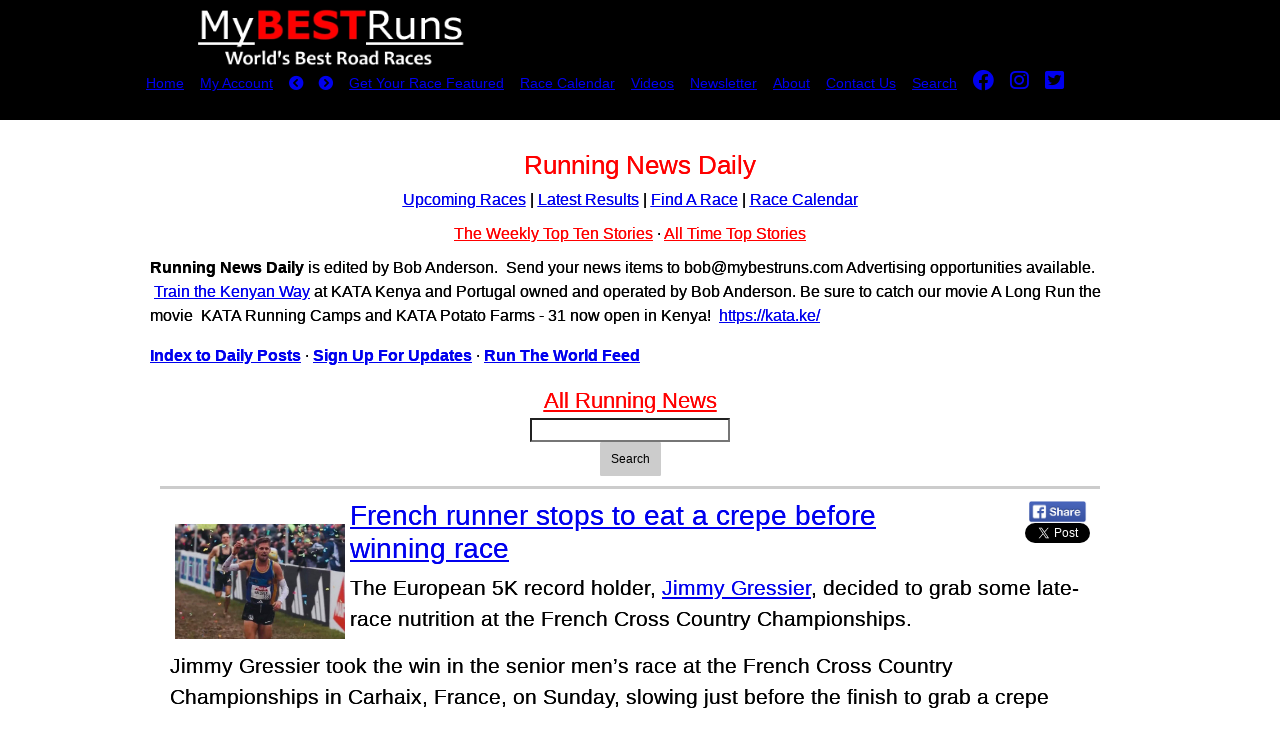

--- FILE ---
content_type: text/html; charset=UTF-8
request_url: https://mybestruns.com/rnd/French_runner_stops_to_eat_a_crepe_before_winning_race
body_size: 9845
content:
<!DOCTYPE html>
<html prefix="og: http://ogp.me/ns# fb: http://ogp.me/ns/fb# fitness: http://ogp.me/ns/fitness#">
<head>
<meta charset="UTF-8">
<title>French runner stops to eat a crepe before winning race - Running News Daily by My BEST Runs - My BEST Runs - Worlds Best Road Races</title>
<link rel="amphtml" href="https://mybestruns.com/French_runner_stops_to_eat_a_crepe_before_winning_race.html">
<meta name="twitter:card" content="summary_large_image" />
<meta name="twitter:site" content="@DoTheDouble" />
<meta name="twitter:creator" content="@DoTheDouble" />
<meta name="twitter:title" content="French runner stops to eat a crepe before winning race" />
<meta name="twitter:description" content="The European 5K record holder, Jimmy Gressier, decided to grab some late-race nutrition at the French Cross Country Championships. Jimmy Gressier took the win in the senior mens ra" />
<meta name="twitter:image" content="https://mbr00.b-cdn.net/street/fb-35982e17d2ee541ada29fdf2b7f4f1dbf91beaaf73c6ee9d8f68354eb8e1cb7a.jpg" />
<meta property="fb:admins" content="727780730">
<meta property="fb:app_id" content="168858829815863">
<meta property="og:title" content="French runner stops to eat a crepe before winning race">
<meta property="og:type" content="website">
<meta property="og:url" content="https://mybestruns.com/rnd/French_runner_stops_to_eat_a_crepe_before_winning_race">
<meta property="og:image" content="https://mbr00.b-cdn.net/street/fb-35982e17d2ee541ada29fdf2b7f4f1dbf91beaaf73c6ee9d8f68354eb8e1cb7a.jpg">
<meta property="og:site_name" content="https://mybestruns.com/">
<meta property="og:description" content="The European 5K record holder, Jimmy Gressier, decided to grab some late-race nutrition at the French Cross Country Championships. Jimmy Gressier took the win in the senior mens ra">
<meta property="og:locale" content="en_US">

<link rel="icon" type="image/png" href="https://mybestruns.com/favy.png">
<meta name="description" content="The European 5K record holder, Jimmy Gressier, decided to grab some late-race nutrition at the French Cross Country Championships. Jimmy Gressier took the win in the senior mens race at the French Cross Country Championships in Carhaix, France, on Sunday, slowing just before the finish to grab a crepe from a spectator on the sidelines. He then proceeded to break the tape while chowing down on his unexpected snack. Gressier has become pretty well known for this type of late-race antics, and his quirky finish-line celebration on Sunday was one of several that the world has seen throughout his career.    A golden crepe  In a video clip of Gressiers win, its unclear whether he had planned to grab this crepe all along, or if it was a spur-of-the-moment decision. (Hopefully that was a friend who offered him the crepe, because otherwise thats just sort of gross.) He had a lead of a few seconds and looked as though he was moving to give the crowd of spectators some high fives, but instead, he made contact with one person and came away with a crepe.   After that, Gressier took one look back, apparently decided that he had enough of a lead and slowed down to enjoy his snack and cruise into the finish line. After crossing the line, he held the crepe up in celebration before turning back to congratulate second-place finisher Markus Georger. Perhaps the funniest moment in all of this came when Gressier offered Georger and third-place runner Fabien Palcau bites of the crepe. Georger politely declined, but Palcau took Gressier up on the strange show of sportsmanship and had a bite.  Nothing new This may be the oddest thing that Gressier has done at a finish line so far in his career, but its not the first time hes put on a show in the final metres of a race. At the 2018 European Cross Country Championships, he face-planted at the line, falling into the tape to take the win. In 2019, once again at the European Cross Championships, he did his best impression of a race walker in the closing metres of the run. At the 2021 French Cross Country Championships, Gressier had what he thought was a healthy lead in the final couple hundred metres, so he slowed to celebrate with the spectators and an event mascot. After a few moments of this premature celebration, Gressier looked back to find that his competitors were much closer than he had anticipated, so he picked up the pace once more to lock up the win.   Gressiers career At 25, Gressier is still quite young, but he has amassed several big accomplishments in his time as an elite runner. From 2017 to 2019, he won U23 gold in three straight  European Cross Country Championships, and he added two more U23 European titles in 2019 in the 5,000m and 10,000m. He is the French record holder in the 10K with a PB of 27:33 and he owns the European 5K record of 13:12 (he ran both of those results in February). He is undoubtedly one of the best runners France has ever produced, and it looks like hes only going to continue to add to his already impressive resume, which means well likely get to see many more strange and funny celebrations from him in the years to come.   " />
<meta name="viewport" content="initial-scale=1.0, width=device-width" />


<script src="/ui/jquery-3.6.0.min.js"></script>
<script src="https://cdn.jsdelivr.net/npm/popper.js@1.16.0/dist/umd/popper.min.js" integrity="sha384-Q6E9RHvbIyZFJoft+2mJbHaEWldlvI9IOYy5n3zV9zzTtmI3UksdQRVvoxMfooAo" crossorigin="anonymous"></script>
<link rel="stylesheet" href="https://stackpath.bootstrapcdn.com/bootstrap/4.4.1/css/bootstrap.min.css" integrity="sha384-Vkoo8x4CGsO3+Hhxv8T/Q5PaXtkKtu6ug5TOeNV6gBiFeWPGFN9MuhOf23Q9Ifjh" crossorigin="anonymous">
<script src="https://stackpath.bootstrapcdn.com/bootstrap/4.4.1/js/bootstrap.min.js" integrity="sha384-wfSDF2E50Y2D1uUdj0O3uMBJnjuUD4Ih7YwaYd1iqfktj0Uod8GCExl3Og8ifwB6" crossorigin="anonymous"></script>
<link href="/ui/fontawesome/css/all.css" rel="stylesheet">
<link href="https://unpkg.com/bootstrap-table@1.17.1/dist/bootstrap-table.min.css" rel="stylesheet">
<script src="https://unpkg.com/bootstrap-table@1.17.1/dist/bootstrap-table.min.js"></script>
<script src="https://unpkg.com/bootstrap-table@1.17.1/dist/extensions/mobile/bootstrap-table-mobile.min.js"></script>
<style>
html, body {
  height: 100%;
}

#wrap {
  min-height: 100%;
}

#clrbrk { height:64px; }

@media screen and (max-width: 480px) {
#mbd { width:180px;height:auto; }
h1 { font-size: 5.9vw; }
h2 { font-size: 5.3vw; }
h3 { font-size: 4.9vw; }
h4 { font-size: 4.7vw; }
p,td,th { font-size: 3.6vw; }
.footer-copyright { font-size: 3.6vw; }
#main {
  overflow:auto;
  padding-bottom:64px;
}

.footer {
        border-top: 1px solid #000;
        background-color:#000077;
  position: relative;
  margin-top: -75px;
  height: 75px;
  clear:both;
  padding-top:10px;
}

}
@media screen and (min-width: 481px) {
#mbd { width:300px; height:auto; }
.footer-copyright { font-size: .8vw; }
#main {
  overflow:auto;
  padding-bottom:100px;
}

.footer {
        border-top: 1px solid #000;
        background-color:#000077;
  position: relative;
  margin-top: -50px;
  height: 50px;
  clear:both;
  padding-top:10px;
}

}
.navbar { background-color:#000077 !important; }
#searchbox { display: none; }
</style>


<link rel="stylesheet" href="/ui/mb2style.css?ver=609" />
<!--DETAIL-->
<script>
var mensee=false;
function popsearch()
{
location.href="/sr.php";
}
function showuser()
{
location.href="/mybest.php";
}
function showmen()
{
if (mensee)
{
hidemen();
} else {
$('#hmnav').show();
window.scrollTo(0,0);
mensee=true;
}
}
function hidemen()
{
$('#hmnav').hide();
mensee=false;
}
function gotoit(v)
{
hidemen();
location.href = "https://mybestruns.com/?ev="+v;
}
var ranked = [];
function setranker(rid,v)
{
ranked[rid]=v;
}
function ranker(rid)
{
window.location.replace('/makeacomment.php?race='+ranked[rid]);
}
</script>
<!-- Facebook Pixel Code -->
<script>
!function(f,b,e,v,n,t,s){if(f.fbq)return;n=f.fbq=function(){n.callMethod?
n.callMethod.apply(n,arguments):n.queue.push(arguments)};if(!f._fbq)f._fbq=n;
n.push=n;n.loaded=!0;n.version='2.0';n.queue=[];t=b.createElement(e);t.async=!0;
t.src=v;s=b.getElementsByTagName(e)[0];s.parentNode.insertBefore(t,s)}(window,
document,'script','https://connect.facebook.net/en_US/fbevents.js');

fbq('init', '335476633451175');
fbq('track', "PageView");</script>
<noscript><img height="1" width="1" style="display:none"
src="https://www.facebook.com/tr?id=335476633451175&ev=PageView&noscript=1"
/></noscript>
<!-- End Facebook Pixel Code -->
</head>

<body>
<div id="fb-root"></div>
<script>
  window.fbAsyncInit = function() {
    FB.init({
      appId            : "837901283012987",
      autoLogAppEvents : true,
      xfbml            : true,
      version          : "v14.0"
    });
  };
</script>
<script async defer crossorigin="anonymous" src="https://connect.facebook.net/en_US/sdk.js"></script>


<script>window.twttr = (function(d, s, id) {
  var js, fjs = d.getElementsByTagName(s)[0],
    t = window.twttr || {};
  if (d.getElementById(id)) return t;
  js = d.createElement(s);
  js.id = id;
  js.src = 'https://platform.twitter.com/widgets.js';
  fjs.parentNode.insertBefore(js, fjs);
  t._e = [];
  t.ready = function(f) {
    t._e.push(f);
  };
  return t;
}(document, 'script', 'twitter-wjs'));</script>
<div data-role="page" data-theme="b">
<div id="logowrap">
<!--<div class="noshadow" style="text-align:center; background-color:#fff;color:#000;font-size:9pt;">Get The App <a href="https://play.google.com/store/apps/details?id=com.mybestruns.mbr"><img src="https://gd.cloudqx.com/public/gooplay.png" style="vertical-align:middle;max-width:100px;height:auto;"></a> <a href="https://itunes.apple.com/us/app/mybestruns/id1142011264?ls=1&mt=8"><img src="https://gd.cloudqx.com/public/MBR/app_store_logo.png" style="vertical-align:middle;max-width:100px;height:auto;"></a></div>-->
<div id="mlwrap"><div id="logo"><a href="https://mybestruns.com/" data-ajax="false"><img src="/ui/mybestruns.png" class="lmob"></a></div></div>
<div id="nlog"><a href="https://mybestruns.com/" data-ajax="false"><img src="/ui/mobestruns.png"></a></div>
<div id="hmlnk"><span class="migi"><a href="#" onclick="showmen();"><i class="fa fa-bars fa-4" aria-hidden="true"></i></a></span> <span class="migi"><a href="#" onclick="showuser();"><i class="fa fa-user fa-4" aria-hidden="true"></i></a></span> <span class="migi"><a href="#" onclick="popsearch();"><i class="fa fa-search fa-4" aria-hidden="true"></i></a></span></div>
<div id="TopMenuContainer">
<div id="blkwrap">
<ul id="topnavigation" style="font-size:90%;">
<li><a href="/" data-ajax="false">Home</a></li>
<li><a href="/mybest.php" data-ajax="false">My Account</a></li>
<li><a href="#prev" data-ajax="false"><i class="fa fa-chevron-circle-left" aria-hidden="true"></i></a></li>
<li><a href="#next" data-ajax="false"><i class="fa fa-chevron-circle-right" aria-hidden="true"></i></a></li>
<li><a href="/quick" data-ajax="false">Get Your Race Featured</a></li>
<li><a href="/mocym.php" data-ajax="false">Race Calendar</a></li>
<li><a href="/video.php" data-ajax="false">Videos</a></li>
<li><a href="/newemail.php" data-ajax="false">Newsletter</a></li>
<li><a href="/myabout.php" data-ajax="false">About</a></li>
<li><a href="/contact.php" data-ajax="false">Contact Us</a></li>
<li><a href="javascript:void(0);" onclick="popsearch();">Search</a></li>
<li><a href="https://www.facebook.com/mybestruns/" target="_blank"><i class="fa-brands fa-facebook fa-4" style="font-size:16pt;" aria-hidden="true"></i></a></li>
<li><a href="https://instagram.com/mybestruns/" target="_blank"><i class="fa-brands fa-instagram fa-4" style="font-size:16pt;" aria-hidden="true"></i></a></li>
<li><a href="https://twitter.com/DoTheDouble" target="_blank"><i class="fa-brands fa-twitter-square fa-4" style="font-size:16pt;" aria-hidden="true"></i></a></li>
</ul>
</div>
</div>
</div>

<div id="hmnav">
<ul style="padding-top:120px;">
<li><a href="/running-news.php" data-ajax="false">Running News Daily</a></li>
<li><a href="#" onclick="showuser();">Your Account</a></li>
<li><a href="#" onclick="popsearch();">Search</a></li>
<li><a href="/quick" data-ajax="false">Get Your Race Featured</a></li>
<li><a href="/mocym.php" data-ajax="false">Race Calendar</a></li>
<li><a href="/video.php" data-ajax="false">Videos</a></li>
<li><a href="/newemail.php" data-ajax="false">Newsletter</a></li>
<li><a href="/myabout.php" data-ajax="false">About Us</a></li>
<li><a href="/contact.php" data-ajax="false">Contact Us</a></li>
<li><a href="#" onclick="gotoit('wax');">Upcoming Races</a></li>
<li><a href="#" onclick="gotoit('bux');">World Best 100 Races</a></li>
<li><a href="#" onclick="gotoit('loco');">Closest To Me</a></li>
<li><a href="#" onclick="gotoit('lopo');">My BEST Promo Codes</a></li>
<li><a href="#" onclick="gotoit('y5');">5k Races</a></li>
<li><a href="#" onclick="gotoit('y10');">10k Races</a></li>
<li><a href="#" onclick="gotoit('yha');">Half Marathon Races</a></li>
<li><a href="#" onclick="gotoit('ymy');">Marathon Races</a></li>
<li><a href="#" onclick="gotoit('reat');">Latest Results</a></li>
<li><a href="#" onclick="gotoit('prz');">Prize Money Races</a></li>
<li><a href="#" onclick="gotoit('scu');">Race Scouts</a></li>
<li><a href="#" onclick="gotoit('fm5');">Fastest 5k (men)</a></li>
<li><a href="#" onclick="gotoit('fw5');">Fastest 5k (women)</a></li>
<li><a href="#" onclick="gotoit('fm10');">Fastest 10k (men)</a></li>
<li><a href="#" onclick="gotoit('fw10');">Fastest 10k (women)</a></li>
<li><a href="#" onclick="gotoit('fHm');">Fastest Half Marathon (men)</a></li>
<li><a href="#" onclick="gotoit('fHw');">Fastest Half Marathon (women)</a></li>
<li><a href="#" onclick="gotoit('fMm');">Fastest Marathon (men)</a></li>
<li><a href="#" onclick="gotoit('fMw');">Fastest Marathon (women)</a></li>
</ul>
</div>

<div id="MenuContainer">
<ul id="navigation">
<li><a href="#prev" data-ajax="false"><i class="fa fa-chevron-circle-left" aria-hidden="true"></i></a></li>
<li><a href="/" data-ajax="false"><i class="fa fa-home" aria-hidden="true"></i></a></li>
<li><a href="#next" data-ajax="false"><i class="fa fa-chevron-circle-right" aria-hidden="true"></i></a></li>
</ul>
</div>
<div id="contentwrap">
<div id="content-ar">
<div id="content-xr">

<div id="searchbox" class="hiding">
<div id="innersearch">
<div id="closesearch"><a href="javascript:void(0);" onclick="closesearch();">(X)</a></div>
<form method="get" action="/sr.php" data-ajax="false">
<input type="text" name="s" value="" /> <button type="submit">Search</button>
</form>
</div>
</div>
<div id="scoutwide"></div>

<style type="text/css">
.foon { display: none; }
.mtt { display:table; }
.mtr { display:table-row; }
.mtd { display:table-cell; padding:3px; vertical-align:middle; }
</style>
<script>
function hoy(x)
{
$("#wn"+x).hide();
$("#xn"+x).show();
}
function whoah(x)
{
$("#wn"+x).show();
$("#xn"+x).hide();
}
function sendi(x)
{
var g = $("#t"+x).val();
$.post("/xmbar.php",
{msg: g,idx: x},
function(result){
$("#wn"+x).html(' ' + g  );
});
}
</script>

<div class="noshadow" style="padding-right:20px;">
<h1 style="text-align:center;color:Red;">Running News Daily</h1>

<style type="text/css">
@media only screen and (min-width: 1024px) {
.rntit { text-align:center;color:Red;font-size:24pt;font-weight:bold;padding:10px; }
.mrde { display: none; }
.rde { color: #000; text-align:center; }
.rde a { color: #000; }
}
@media only screen and (max-width: 1023px) {
.rntit { text-align:center;color:Red;font-size:16pt;font-weight:bold;padding:10px; }
.hideme { display: none; }
.rde { display: none; }
.mrde { color: #000; text-align:center; }
.mrde a  { color: #000; }
}
</style>
<div class="rde">
<a href="/cym.php" data-ajax="false">Upcoming Races</a>  |
<a href="/win.php" data-ajax="false">Latest Results</a>  |
<a href="/sr.php" data-ajax="false">Find A Race</a> |
<a href="/mocym.php" data-ajax="false">Race Calendar</a>
</div>
<div class="mrde">
<a href="/mcym.php" data-ajax="false">Upcoming Races</a> |
<a href="/mwin.php" data-ajax="false">Latest Results</a> |
<a href="/sr.php" data-ajax="false">Find A Race</a>
</div>
<div style="text-align:center;padding:10px;"><a href="/topten.php" style="color:Red;" data-ajax="false">The Weekly Top Ten Stories</a> &middot; <a href="/alltime.php" style="color:Red;" data-ajax="false">All Time Top Stories</a></div>


<p><strong>Running News Daily</strong> is edited by Bob Anderson. &nbsp;Send your news items to bob@mybestruns.com Advertising opportunities available. &nbsp;<a href="https://kenyanathleticstrainingacademy.com/">Train the Kenyan Way</a>&nbsp;at KATA Kenya and Portugal owned and operated by Bob Anderson. Be sure to catch our movie A Long Run the movie &nbsp;KATA Running Camps and KATA Potato Farms - 31 now open in Kenya! &nbsp;<a href="https://kata.ke/">https://kata.ke/</a></p>
<p><strong><a title="My Best Runs Running News Daily" href="../headlines.php" target="_blank" rel="noopener noreferrer">Index to Daily Posts</a></strong> &middot; <strong><a href="street-updates.php" data-ajax="false">Sign Up For Updates</a></strong> &middot; <strong><a href="../rtw" data-ajax="false">Run The World Feed</a></strong></p>

<div style="text-align:center;font-size:140%;"><a href="/running-news.php" data-ajax="false" style="color:Red;">All Running News</a></div>


<style type="text/css">
#words { width:100%;padding:10px; }

@media only screen and (max-width: 1024px) {

.nstreet { clear:both; margin-top:10px;padding-top:10px; }
.street { clear:both; border-top: 3px solid #ccc; margin-top:10px;padding-top:10px; }
.rpho { padding:5px; }
.rpho img { max-width:100%; height:auto; padding-top:5px; }
.rtweeter { display:none; }
.mtweeter { }

}

@media only screen and (min-width: 1025px) {

.nstreet { clear:both; padding:10px; }
.street { clear:both; border-top: 3px solid #ccc; padding:10px; }
.rpho { width: 180px; padding:5px; float:left; }
.rpho img { width:170px; height:auto; padding-top:20px; }
.rtweeter { width:200px;float:right;text-align:right; }
.mtweeter { display: none; }

}


</style>
<!--
<div style="text-align:center;">
<a href="https://ujenafitclub.com/shop/"><img src="https://ujenafitclub.com/MINDFUL.png" style="max-width:100%;height:auto;"></a>
</div>
-->
<div style="text-align:center;width:200px;margin:auto;"><form method="post" action="/running-news.php" data-ajax="false"><input type="text" name="search" size="14" value="" style="font-size:9pt;background-color:#fff;color:#000;"><button type="submit" style="font-size:9pt;color:#000;background-color:#ccc;font-weight:normal;">Search</button></form></div>
<div id="words">

<div class="street"><div class="rpho">
<a href="#pok10011" data-rel="popup" data-position-to="window" data-transition="fade"><img src="/street/tho/35982e17d2ee541ada29fdf2b7f4f1dbf91beaaf73c6ee9d8f68354eb8e1cb7a.jpg?i=10011&amp;t=1769423641"></a>
<!--
<div data-role="popup" id="pok10011" data-overlay-theme="a" data-theme="d" data-corners="false">
<a href="#" data-rel="back" data-role="button" data-theme="a" data-icon="delete" data-iconpos="notext" class="ui-btn-right">Close</a><img class="popphoto" src="/street/35982e17d2ee541ada29fdf2b7f4f1dbf91beaaf73c6ee9d8f68354eb8e1cb7a.jpg?t=1769423641" style="max-height:512px;" alt="French runner stops to eat a crepe before winning race">
</div>
-->
</div><div class="rtweeter">
<div class="fb-share-button" data-href="https://mybestruns.com/rnd/French_runner_stops_to_eat_a_crepe_before_winning_race" data-layout="button_count" data-size="small" data-mobile-iframe="true"><a class="fb-xfbml-parse-ignore" target="_blank" href="https://www.facebook.com/sharer/sharer.php?u=https%3A%2F%2Fmybestruns.com%2Frnd%2FFrench_runner_stops_to_eat_a_crepe_before_winning_race&amp;src=sdkpreparse"><img src="/ui/share.png" alt="Share" style="width:62px;height:auto;padding-right:3px;"></a><br>
<a class="twitter-share-button" href="https://twitter.com/intent/tweet?url=https%3A%2F%2Fmybestruns.com%2Frnd%2FFrench_runner_stops_to_eat_a_crepe_before_winning_race&amp;t=1769423641&amp;text=French%20runner%20stops%20to%20eat%20a%20crepe%20before%20winning%20race%20%23mybestruns"><img src="/ui/tweeter.png" alt="Tweeter"></a></div>
</div>
<a name="t10011"></a>
<h3><a href="/rndlnk.php?dx=10011" data-ajax="false">French runner stops to eat a crepe before winning race</a></h3><div style="font-size:16pt;"><p>The European 5K record holder, <a href="/running-news.php?tag=Jimmy+Gressier" data-ajax="false">Jimmy Gressier</a>, decided to grab some late-race nutrition at the French Cross Country Championships.</p>
<p>Jimmy Gressier&nbsp;took the win in the senior men&rsquo;s race at the French Cross Country Championships in Carhaix, France, on Sunday, slowing just before the finish to grab a crepe from a spectator on the sidelines. He then proceeded to break the tape while chowing down on his unexpected snack. Gressier has become pretty well known for this type of late-race antics, and his quirky finish-line celebration on Sunday was one of several that the world has seen throughout his career.&nbsp;</p><div class="rpho" style="clear:both;">
<img src="/street/b3870a200a1954dff7d1cd509eef6675449f18641418c576a4eb9acedd0c2950.jpg?i=10011&amp;t=1769423641">
</div></p>
<p>A golden crepe&nbsp;</p>
<p>In a&nbsp;video clip&nbsp;of Gressier&rsquo;s win, it&rsquo;s unclear whether he had planned to grab this&nbsp;crepe&nbsp;all along, or if it was a spur-of-the-moment decision. (Hopefully that was a friend who offered him the crepe, because otherwise that&rsquo;s just sort of gross.) He had a lead of a few seconds and looked as though he was moving to give the crowd of spectators some high fives, but instead, he made contact with one person and came away with a crepe.</p><div class="rpho" style="clear:both;">
<img src="/street/a2b5a9914fd3f53e086794883ad27f5fff49179bab32d1eb86a0285875b14b29.jpg?i=10011&amp;t=1769423641">
</div></p>
<p>After that, Gressier took one look back, apparently decided that he had enough of a lead and slowed down to enjoy his snack and cruise into the finish line. After crossing the line, he held the crepe up in celebration before turning back to congratulate second-place finisher&nbsp;Markus Georger. Perhaps the funniest moment in all of this came when Gressier offered Georger and third-place runner&nbsp;Fabien Palcau&nbsp;bites of the crepe. Georger politely declined, but Palcau took Gressier up on the strange show of sportsmanship and had a bite.&nbsp;</p>
<p>Nothing new</p>
<p>This may be the oddest thing that Gressier has done at a finish line so far in his career, but it&rsquo;s not the first time he&rsquo;s put on a show in the final metres of a race. At the 2018&nbsp;European Cross Country Championships, he face-planted at the line, falling into the tape to take the win. In 2019, once again at the European Cross Championships, he did his best impression of a race walker in the closing metres of the run.</p>
<p>At the 2021 French Cross Country Championships, Gressier had what he thought was a healthy lead in the final couple hundred metres, so he slowed to celebrate with the spectators and an event mascot. After a few moments of this premature celebration, Gressier looked back to find that his competitors were much closer than he had anticipated, so he picked up the pace once more to lock up the win.&nbsp;&nbsp;</p>
<p>Gressier&rsquo;s career</p>
<p>At 25, Gressier is still quite young, but he has amassed several big accomplishments in his time as an elite runner. From 2017 to 2019, he won U23 gold in three straight&nbsp; European Cross Country Championships, and he added two more U23 European titles in 2019 in the 5,000m and&nbsp;10,000m.</p>
<p>He is the French record holder in the 10K with a PB of 27:33 and he owns the European 5K record of 13:12 (he ran both of those results in February). He is undoubtedly one of the best runners France has ever produced, and it looks like he&rsquo;s only going to continue to add to his already impressive resume, which means we&rsquo;ll likely get to see many more strange and funny celebrations from him in the years to come.&nbsp;</p>
<p>&nbsp;</p></div> <span style="color:#808080;">(<em>03/14/2023</em>) Views: 1,686 </span><span style="font-size:9pt;"><a href="https://mybestruns.com/French_runner_stops_to_eat_a_crepe_before_winning_race.html" data-ajax="false" target="_blank" style="color:#ccc;">⚡AMP</a></span><br><strong>by Running Magazine</strong>
<div class="mtweeter">
<div class="fb-share-button" data-href="https://mybestruns.com/rnd/French_runner_stops_to_eat_a_crepe_before_winning_race" data-layout="button_count" data-size="small" data-mobile-iframe="true"><a class="fb-xfbml-parse-ignore" target="_blank" href="https://www.facebook.com/sharer/sharer.php?u=https%3A%2F%2Fmybestruns.com%2Frnd%2FFrench_runner_stops_to_eat_a_crepe_before_winning_race&amp;src=sdkpreparse"><img src="/ui/share.png" alt="Share" style="width:62px;height:22px;"></a> 
<a class="twitter-share-button" href="https://twitter.com/intent/tweet?url=https%3A%2F%2Fmybestruns.com%2Frnd%2FFrench_runner_stops_to_eat_a_crepe_before_winning_race&amp;t=1769423641&amp;text=French%20runner%20stops%20to%20eat%20a%20crepe%20before%20winning%20race%20%23mybestruns"><img src="/ui/tweeter.png" alt="Tweeter"></a></div>
</div>
</div>
<div class="noshadow" style="padding:20px;"><p>Login to leave a comment</p><style>
.button.google-button {
    min-width: 260px;
    color: #fff;
    margin-bottom: 20px;
    padding-left: 40px;
    text-shadow: none;
    background-color: #4184f3;
    background-image: url([data-uri]%2BchkQVp8iv5A7CwtsGCkiQWLJT8ASxkYSGxsrHyY2tHWZCysZYNoVjPRk2omaL8nIVcn%2FOcV3feu%2FPmrZz6OOee8%2F3ed8fMu6nUf4YxxoNp2IUr%2BIBv%2BIFXOIL2RGdCWAfHcANtYiIPg2wkG44m2igQYVgBib6gJ5n1kt815p3cas9ia8QPaqy1hfRq4FlnE%2FZM6opwQ9aIPVKzzuo1%2B8nzvAJFRnsd9kxq54aYDLN7ERAzf6nob1pXl0XduAWnXNWP9UL2vxTRUw9o%2FzDOH5lhqoITNT%2BS12Ad5AGSqyOmJA2MvTAHOyCxl8RXVsNGk%2F52xnyRZ8saSgkwd4O8LfMgb0kQmxSVpXyRPuImOFV3nnwG1%2FCpPUnLEaOrgTANGcjBuK1h3QDbIFGARnvurBFtiZoYdApoMjv3Fcb02xrnDxvBmIoubHGozuo6H%2BpHlzw5q09fjE790%2FUwfwO5ieQ1jQ9ECxDEPsUIdMEQbIDci0%2FQGb%2BTNUU8BXcQDvnpHIDzYi17XIxy58lJWkD%2BX7dcHjmyM34BtJe3X9SmBnsAAAAASUVORK5CYII%3D);
    background-position: 10px center;
    background-repeat: no-repeat;
    border-color: #4184f3;
}
.button.emailbutton { 
    min-width: 260px;
    color: #fff;
    margin-bottom:20px;
    border-color: #000;
    text-shadow: none;
    background-color: #800000;
}

a.button {
    text-decoration: none;
}
.button, button, input[type='submit'], input[type='button'], input[type='reset'] {
    text-align: center;
}
.button, button, input[type='submit'], input[type='button'], input[type='reset'], .selection, .pagination a, .pagination span, .pagination em {
    background-color: #fff;
    border: 1px solid #ccc;
    border-radius: 1px;
    color: #333;
    cursor: pointer;
    display: inline-block;
    line-height: 1;
    position: relative;
    white-space: nowrap;
    box-sizing: border-box;
    font-size: 14px;
    min-height: 34px;
    padding: 9px 10px;
    -webkit-touch-callout: none;
    -webkit-user-select: none;
    -khtml-user-select: none;
    -moz-user-select: none;
    -ms-user-select: none;
    user-select: none;
    transition: border-color 0.1s linear,background 0.1s linear,color 0.1s linear;
    -o-transition: border-color 0.1s linear,background 0.1s linear,color 0.1s linear;
    -ms-transition: border-color 0.1s linear,background 0.1s linear,color 0.1s linear;
}
a, .clickable, .btn-link {
    color: #007FB6;
    cursor: pointer;
    text-decoration: none;
    transition: color 0.1s ease,border 0.1s ease,box-shadow 0.1s ease,background-color 0.1s ease,opacity 0.1s ease;
    -o-transition: color 0.1s ease,border 0.1s ease,box-shadow 0.1s ease,background-color 0.1s ease,opacity 0.1s ease;
    -ms-transition: color 0.1s ease,border 0.1s ease,box-shadow 0.1s ease,background-color 0.1s ease,opacity 0.1s ease;
}
a:-webkit-any-link
{
    color: -webkit-link;
    text-decoration: underline;
    cursor: auto;
}
</style>

<div class='reg-wrapper'>
<div class='google'>
<a class='button google-button' href='https://accounts.google.com/o/oauth2/auth?access_type=offline&amp;client_id=920898189621-afa6o40cd3tu7nil1gn9ur54qkimhu41.apps.googleusercontent.com&amp;redirect_uri=https%3A%2F%2Fmybestruns.com%2Foauth2&amp;response_type=code&amp;scope=https%3A%2F%2Fwww.googleapis.com%2Fauth%2Fplus.login+https%3A%2F%2Fwww.googleapis.com%2Fauth%2Fplus.me+email+profile'>
Log in with Google
</a>
</div>
<p>or, sign up with your email address</p>
<div class='emaillogin'><a class="button emailbutton" href="https://mybestruns.com/mybest.php">Sign In</a></div>
</div>
</div>

</div>
<p><br></p>
<p><a href="/headlines.php" data-ajax="false">Running News Headlines</a></p>
<p><br></p>
</div>
</div>
</div>
</div>
<div id="copyr">Copyright 2026 <a href="https://mybestruns.com/" data-ajax="false">MyBestRuns.com</a> <span style="color:black;">5,030</span></div>
</div>

<script>
  (function(i,s,o,g,r,a,m){i['GoogleAnalyticsObject']=r;i[r]=i[r]||function(){
  (i[r].q=i[r].q||[]).push(arguments)},i[r].l=1*new Date();a=s.createElement(o),
  m=s.getElementsByTagName(o)[0];a.async=1;a.src=g;m.parentNode.insertBefore(a,m)
  })(window,document,'script','https://www.google-analytics.com/analytics.js','ga');

  ga('create', 'UA-3580688-46', 'auto');
  ga('send', 'pageview');

</script>
<script>

function popsearch()
{
	$("#searchbox").removeClass("hiding").addClass("seeMe");
}
function closesearch()
{
	$("#searchbox").removeClass("seeMe").addClass("hiding");
}

</script>

<!-- Quantcast Tag -->
<script type="text/javascript">
var _qevents = _qevents || [];

(function() {
var elem = document.createElement('script');
elem.src = (document.location.protocol == "https:" ? "https://secure" : "http://edge") + ".quantserve.com/quant.js";
elem.async = true;
elem.type = "text/javascript";
var scpt = document.getElementsByTagName('script')[0];
scpt.parentNode.insertBefore(elem, scpt);
})();

_qevents.push({
qacct:"p-22kFMQHrD0dOo"
});
</script>

<noscript>
<div style="display:none;">
<img src="//pixel.quantserve.com/pixel/p-22kFMQHrD0dOo.gif" border="0" height="1" width="1" alt="Quantcast"/>
</div>
</noscript>
<!-- End Quantcast tag -->
</body>
</html>
